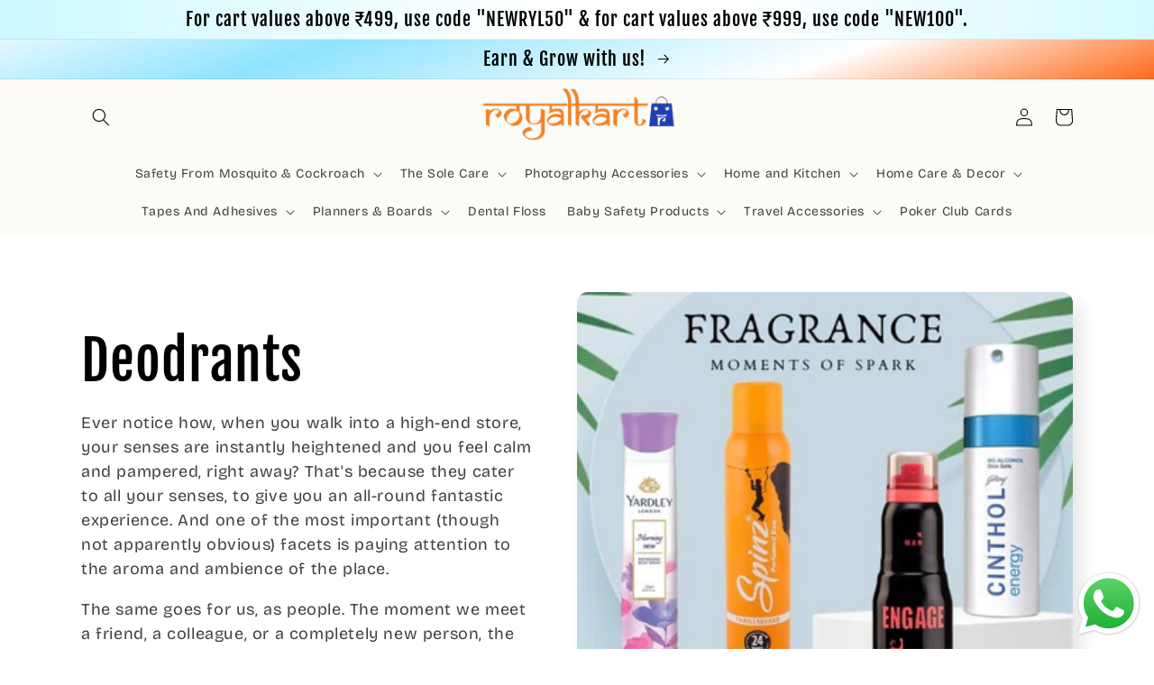

--- FILE ---
content_type: text/javascript; charset=utf-8
request_url: https://royalkart.in/web-pixels@7cecd0b6w90c54c6cpe92089d5m57a67346/web-pixel-823099555@a2e7513c3708f34b1f617d7ce88f9697/sandbox/worker.modern.js
body_size: -766
content:
importScripts('https://royalkart.in/cdn/wpm/s7cecd0b6w90c54c6cpe92089d5m57a67346m.js');
globalThis.shopify = self.webPixelsManager.createShopifyExtend('823099555', 'APP');
importScripts('/web-pixels/strict/app/web-pixel-823099555@a2e7513c3708f34b1f617d7ce88f9697.js');


--- FILE ---
content_type: text/javascript; charset=utf-8
request_url: https://royalkart.in/web-pixels@7cecd0b6w90c54c6cpe92089d5m57a67346/web-pixel-1215889571@34ad157958823915625854214640f0bf/sandbox/worker.modern.js
body_size: -450
content:
importScripts('https://royalkart.in/cdn/wpm/s7cecd0b6w90c54c6cpe92089d5m57a67346m.js');
globalThis.shopify = self.webPixelsManager.createShopifyExtend('1215889571', 'APP');
importScripts('/web-pixels/strict/app/web-pixel-1215889571@34ad157958823915625854214640f0bf.js');


--- FILE ---
content_type: text/javascript; charset=utf-8
request_url: https://royalkart.in/web-pixels@7cecd0b6w90c54c6cpe92089d5m57a67346/web-pixel-131236003@c119f01612c13b62ab52809eb08154bb/sandbox/worker.modern.js
body_size: -432
content:
importScripts('https://royalkart.in/cdn/wpm/s7cecd0b6w90c54c6cpe92089d5m57a67346m.js');
globalThis.shopify = self.webPixelsManager.createShopifyExtend('131236003', 'APP');
importScripts('/web-pixels/strict/app/web-pixel-131236003@c119f01612c13b62ab52809eb08154bb.js');


--- FILE ---
content_type: text/javascript; charset=utf-8
request_url: https://royalkart.in/web-pixels@7cecd0b6w90c54c6cpe92089d5m57a67346/web-pixel-961904803@384fe929da5bc94a3d6544db7167ffc3/sandbox/worker.modern.js
body_size: -789
content:
importScripts('https://royalkart.in/cdn/wpm/s7cecd0b6w90c54c6cpe92089d5m57a67346m.js');
globalThis.shopify = self.webPixelsManager.createShopifyExtend('961904803', 'APP');
importScripts('/web-pixels/strict/app/web-pixel-961904803@384fe929da5bc94a3d6544db7167ffc3.js');
